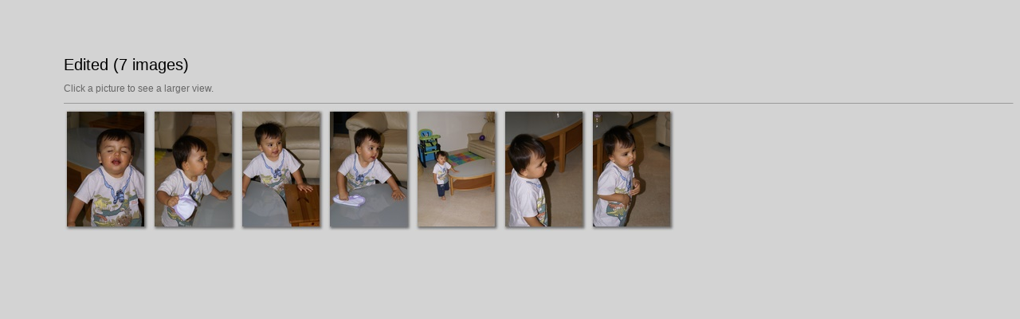

--- FILE ---
content_type: text/html
request_url: http://www.kaijupiter.com/images/2009%20March%20Jupiter/index.html
body_size: 516
content:
<html>
<head>
<meta http-equiv="Content-Type" content="text/html; charset=UTF-8">
<title>2009 March Jupiter</title>
<link rel="stylesheet" href="style.css" type="text/css">
</head>
<body bgcolor="#FFFFFF" text="#000000">
<span class="textbg">Edited (7 images)</span><br>
<span class="textsm"></span>
<p class="desc"><p><span class="textreg">Click a picture to see a larger view.</span><br>
<hr size="1">
<a href="target0.html"><img align="center" src="thumbnails/dsc01937.jpg" width="107" height="154" title="dsc01937.jpg" border="0"></a>
<a href="target1.html"><img align="center" src="thumbnails/dsc01940.jpg" width="107" height="154" title="dsc01940.jpg" border="0"></a>
<a href="target2.html"><img align="center" src="thumbnails/dsc01941.jpg" width="107" height="154" title="dsc01941.jpg" border="0"></a>
<a href="target3.html"><img align="center" src="thumbnails/dsc01942.jpg" width="107" height="154" title="dsc01942.jpg" border="0"></a>
<a href="target4.html"><img align="center" src="thumbnails/dsc01946.jpg" width="107" height="154" title="dsc01946.jpg" border="0"></a>
<a href="target5.html"><img align="center" src="thumbnails/dsc01948.jpg" width="107" height="154" title="dsc01948.jpg" border="0"></a>
<a href="target6.html"><img align="center" src="thumbnails/dsc01949.jpg" width="107" height="154" title="dsc01949.jpg" border="0"></a>
<map name="Map">
  <area shape="rect" coords="95,1,129,44" href="frameset.htm">
</map>
</body>
</html>
